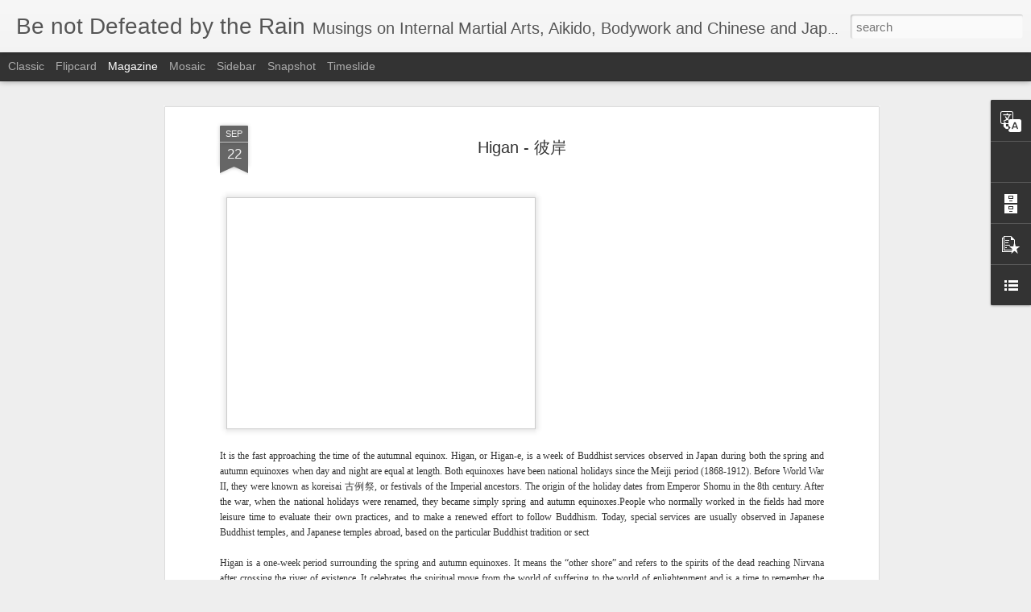

--- FILE ---
content_type: text/javascript; charset=UTF-8
request_url: http://benotdefeatedbytherain.blogspot.com/?v=0&action=initial&widgetId=BlogArchive1&responseType=js&xssi_token=AOuZoY49FdmilgF3X4EV9yj2yFOYO9UiYw%3A1768872688575
body_size: 1641
content:
try {
_WidgetManager._HandleControllerResult('BlogArchive1', 'initial',{'url': 'http://benotdefeatedbytherain.blogspot.com/search?updated-min\x3d1970-01-01T08:00:00%2B08:00\x26updated-max\x3d292278994-08-17T07:12:55Z\x26max-results\x3d50', 'name': 'All Posts', 'expclass': 'expanded', 'toggleId': 'ALL-0', 'post-count': 458, 'data': [{'url': 'http://benotdefeatedbytherain.blogspot.com/2021/', 'name': '2021', 'expclass': 'expanded', 'toggleId': 'YEARLY-1609430400000', 'post-count': 1, 'data': [{'url': 'http://benotdefeatedbytherain.blogspot.com/2021/04/', 'name': 'April 2021', 'expclass': 'expanded', 'toggleId': 'MONTHLY-1617206400000', 'post-count': 1, 'posts': [{'title': '\u4e00\u84d1\u7159\u96e8\u4efb\u5e73\u751f - With straw-cape and straw-hat, through m...', 'url': 'http://benotdefeatedbytherain.blogspot.com/2021/04/with-straw-cape-and-straw-hat-through.html'}]}]}, {'url': 'http://benotdefeatedbytherain.blogspot.com/2019/', 'name': '2019', 'expclass': 'collapsed', 'toggleId': 'YEARLY-1546272000000', 'post-count': 2, 'data': [{'url': 'http://benotdefeatedbytherain.blogspot.com/2019/04/', 'name': 'April 2019', 'expclass': 'collapsed', 'toggleId': 'MONTHLY-1554048000000', 'post-count': 1}, {'url': 'http://benotdefeatedbytherain.blogspot.com/2019/02/', 'name': 'February 2019', 'expclass': 'collapsed', 'toggleId': 'MONTHLY-1548950400000', 'post-count': 1}]}, {'url': 'http://benotdefeatedbytherain.blogspot.com/2018/', 'name': '2018', 'expclass': 'collapsed', 'toggleId': 'YEARLY-1514736000000', 'post-count': 3, 'data': [{'url': 'http://benotdefeatedbytherain.blogspot.com/2018/04/', 'name': 'April 2018', 'expclass': 'collapsed', 'toggleId': 'MONTHLY-1522512000000', 'post-count': 3}]}, {'url': 'http://benotdefeatedbytherain.blogspot.com/2016/', 'name': '2016', 'expclass': 'collapsed', 'toggleId': 'YEARLY-1451577600000', 'post-count': 1, 'data': [{'url': 'http://benotdefeatedbytherain.blogspot.com/2016/10/', 'name': 'October 2016', 'expclass': 'collapsed', 'toggleId': 'MONTHLY-1475251200000', 'post-count': 1}]}, {'url': 'http://benotdefeatedbytherain.blogspot.com/2015/', 'name': '2015', 'expclass': 'collapsed', 'toggleId': 'YEARLY-1420041600000', 'post-count': 11, 'data': [{'url': 'http://benotdefeatedbytherain.blogspot.com/2015/07/', 'name': 'July 2015', 'expclass': 'collapsed', 'toggleId': 'MONTHLY-1435680000000', 'post-count': 2}, {'url': 'http://benotdefeatedbytherain.blogspot.com/2015/06/', 'name': 'June 2015', 'expclass': 'collapsed', 'toggleId': 'MONTHLY-1433088000000', 'post-count': 2}, {'url': 'http://benotdefeatedbytherain.blogspot.com/2015/05/', 'name': 'May 2015', 'expclass': 'collapsed', 'toggleId': 'MONTHLY-1430409600000', 'post-count': 1}, {'url': 'http://benotdefeatedbytherain.blogspot.com/2015/04/', 'name': 'April 2015', 'expclass': 'collapsed', 'toggleId': 'MONTHLY-1427817600000', 'post-count': 1}, {'url': 'http://benotdefeatedbytherain.blogspot.com/2015/03/', 'name': 'March 2015', 'expclass': 'collapsed', 'toggleId': 'MONTHLY-1425139200000', 'post-count': 2}, {'url': 'http://benotdefeatedbytherain.blogspot.com/2015/02/', 'name': 'February 2015', 'expclass': 'collapsed', 'toggleId': 'MONTHLY-1422720000000', 'post-count': 1}, {'url': 'http://benotdefeatedbytherain.blogspot.com/2015/01/', 'name': 'January 2015', 'expclass': 'collapsed', 'toggleId': 'MONTHLY-1420041600000', 'post-count': 2}]}, {'url': 'http://benotdefeatedbytherain.blogspot.com/2014/', 'name': '2014', 'expclass': 'collapsed', 'toggleId': 'YEARLY-1388505600000', 'post-count': 25, 'data': [{'url': 'http://benotdefeatedbytherain.blogspot.com/2014/12/', 'name': 'December 2014', 'expclass': 'collapsed', 'toggleId': 'MONTHLY-1417363200000', 'post-count': 6}, {'url': 'http://benotdefeatedbytherain.blogspot.com/2014/09/', 'name': 'September 2014', 'expclass': 'collapsed', 'toggleId': 'MONTHLY-1409500800000', 'post-count': 2}, {'url': 'http://benotdefeatedbytherain.blogspot.com/2014/08/', 'name': 'August 2014', 'expclass': 'collapsed', 'toggleId': 'MONTHLY-1406822400000', 'post-count': 3}, {'url': 'http://benotdefeatedbytherain.blogspot.com/2014/06/', 'name': 'June 2014', 'expclass': 'collapsed', 'toggleId': 'MONTHLY-1401552000000', 'post-count': 4}, {'url': 'http://benotdefeatedbytherain.blogspot.com/2014/05/', 'name': 'May 2014', 'expclass': 'collapsed', 'toggleId': 'MONTHLY-1398873600000', 'post-count': 2}, {'url': 'http://benotdefeatedbytherain.blogspot.com/2014/04/', 'name': 'April 2014', 'expclass': 'collapsed', 'toggleId': 'MONTHLY-1396281600000', 'post-count': 1}, {'url': 'http://benotdefeatedbytherain.blogspot.com/2014/03/', 'name': 'March 2014', 'expclass': 'collapsed', 'toggleId': 'MONTHLY-1393603200000', 'post-count': 3}, {'url': 'http://benotdefeatedbytherain.blogspot.com/2014/02/', 'name': 'February 2014', 'expclass': 'collapsed', 'toggleId': 'MONTHLY-1391184000000', 'post-count': 2}, {'url': 'http://benotdefeatedbytherain.blogspot.com/2014/01/', 'name': 'January 2014', 'expclass': 'collapsed', 'toggleId': 'MONTHLY-1388505600000', 'post-count': 2}]}, {'url': 'http://benotdefeatedbytherain.blogspot.com/2013/', 'name': '2013', 'expclass': 'collapsed', 'toggleId': 'YEARLY-1356969600000', 'post-count': 26, 'data': [{'url': 'http://benotdefeatedbytherain.blogspot.com/2013/12/', 'name': 'December 2013', 'expclass': 'collapsed', 'toggleId': 'MONTHLY-1385827200000', 'post-count': 1}, {'url': 'http://benotdefeatedbytherain.blogspot.com/2013/11/', 'name': 'November 2013', 'expclass': 'collapsed', 'toggleId': 'MONTHLY-1383235200000', 'post-count': 4}, {'url': 'http://benotdefeatedbytherain.blogspot.com/2013/09/', 'name': 'September 2013', 'expclass': 'collapsed', 'toggleId': 'MONTHLY-1377964800000', 'post-count': 2}, {'url': 'http://benotdefeatedbytherain.blogspot.com/2013/07/', 'name': 'July 2013', 'expclass': 'collapsed', 'toggleId': 'MONTHLY-1372608000000', 'post-count': 3}, {'url': 'http://benotdefeatedbytherain.blogspot.com/2013/04/', 'name': 'April 2013', 'expclass': 'collapsed', 'toggleId': 'MONTHLY-1364745600000', 'post-count': 3}, {'url': 'http://benotdefeatedbytherain.blogspot.com/2013/03/', 'name': 'March 2013', 'expclass': 'collapsed', 'toggleId': 'MONTHLY-1362067200000', 'post-count': 2}, {'url': 'http://benotdefeatedbytherain.blogspot.com/2013/02/', 'name': 'February 2013', 'expclass': 'collapsed', 'toggleId': 'MONTHLY-1359648000000', 'post-count': 6}, {'url': 'http://benotdefeatedbytherain.blogspot.com/2013/01/', 'name': 'January 2013', 'expclass': 'collapsed', 'toggleId': 'MONTHLY-1356969600000', 'post-count': 5}]}, {'url': 'http://benotdefeatedbytherain.blogspot.com/2012/', 'name': '2012', 'expclass': 'collapsed', 'toggleId': 'YEARLY-1325347200000', 'post-count': 94, 'data': [{'url': 'http://benotdefeatedbytherain.blogspot.com/2012/12/', 'name': 'December 2012', 'expclass': 'collapsed', 'toggleId': 'MONTHLY-1354291200000', 'post-count': 5}, {'url': 'http://benotdefeatedbytherain.blogspot.com/2012/11/', 'name': 'November 2012', 'expclass': 'collapsed', 'toggleId': 'MONTHLY-1351699200000', 'post-count': 3}, {'url': 'http://benotdefeatedbytherain.blogspot.com/2012/10/', 'name': 'October 2012', 'expclass': 'collapsed', 'toggleId': 'MONTHLY-1349020800000', 'post-count': 8}, {'url': 'http://benotdefeatedbytherain.blogspot.com/2012/09/', 'name': 'September 2012', 'expclass': 'collapsed', 'toggleId': 'MONTHLY-1346428800000', 'post-count': 7}, {'url': 'http://benotdefeatedbytherain.blogspot.com/2012/08/', 'name': 'August 2012', 'expclass': 'collapsed', 'toggleId': 'MONTHLY-1343750400000', 'post-count': 5}, {'url': 'http://benotdefeatedbytherain.blogspot.com/2012/07/', 'name': 'July 2012', 'expclass': 'collapsed', 'toggleId': 'MONTHLY-1341072000000', 'post-count': 2}, {'url': 'http://benotdefeatedbytherain.blogspot.com/2012/06/', 'name': 'June 2012', 'expclass': 'collapsed', 'toggleId': 'MONTHLY-1338480000000', 'post-count': 5}, {'url': 'http://benotdefeatedbytherain.blogspot.com/2012/05/', 'name': 'May 2012', 'expclass': 'collapsed', 'toggleId': 'MONTHLY-1335801600000', 'post-count': 12}, {'url': 'http://benotdefeatedbytherain.blogspot.com/2012/04/', 'name': 'April 2012', 'expclass': 'collapsed', 'toggleId': 'MONTHLY-1333209600000', 'post-count': 13}, {'url': 'http://benotdefeatedbytherain.blogspot.com/2012/03/', 'name': 'March 2012', 'expclass': 'collapsed', 'toggleId': 'MONTHLY-1330531200000', 'post-count': 9}, {'url': 'http://benotdefeatedbytherain.blogspot.com/2012/02/', 'name': 'February 2012', 'expclass': 'collapsed', 'toggleId': 'MONTHLY-1328025600000', 'post-count': 12}, {'url': 'http://benotdefeatedbytherain.blogspot.com/2012/01/', 'name': 'January 2012', 'expclass': 'collapsed', 'toggleId': 'MONTHLY-1325347200000', 'post-count': 13}]}, {'url': 'http://benotdefeatedbytherain.blogspot.com/2011/', 'name': '2011', 'expclass': 'collapsed', 'toggleId': 'YEARLY-1293811200000', 'post-count': 118, 'data': [{'url': 'http://benotdefeatedbytherain.blogspot.com/2011/12/', 'name': 'December 2011', 'expclass': 'collapsed', 'toggleId': 'MONTHLY-1322668800000', 'post-count': 18}, {'url': 'http://benotdefeatedbytherain.blogspot.com/2011/11/', 'name': 'November 2011', 'expclass': 'collapsed', 'toggleId': 'MONTHLY-1320076800000', 'post-count': 13}, {'url': 'http://benotdefeatedbytherain.blogspot.com/2011/10/', 'name': 'October 2011', 'expclass': 'collapsed', 'toggleId': 'MONTHLY-1317398400000', 'post-count': 11}, {'url': 'http://benotdefeatedbytherain.blogspot.com/2011/09/', 'name': 'September 2011', 'expclass': 'collapsed', 'toggleId': 'MONTHLY-1314806400000', 'post-count': 13}, {'url': 'http://benotdefeatedbytherain.blogspot.com/2011/08/', 'name': 'August 2011', 'expclass': 'collapsed', 'toggleId': 'MONTHLY-1312128000000', 'post-count': 9}, {'url': 'http://benotdefeatedbytherain.blogspot.com/2011/07/', 'name': 'July 2011', 'expclass': 'collapsed', 'toggleId': 'MONTHLY-1309449600000', 'post-count': 3}, {'url': 'http://benotdefeatedbytherain.blogspot.com/2011/06/', 'name': 'June 2011', 'expclass': 'collapsed', 'toggleId': 'MONTHLY-1306857600000', 'post-count': 11}, {'url': 'http://benotdefeatedbytherain.blogspot.com/2011/05/', 'name': 'May 2011', 'expclass': 'collapsed', 'toggleId': 'MONTHLY-1304179200000', 'post-count': 10}, {'url': 'http://benotdefeatedbytherain.blogspot.com/2011/04/', 'name': 'April 2011', 'expclass': 'collapsed', 'toggleId': 'MONTHLY-1301587200000', 'post-count': 5}, {'url': 'http://benotdefeatedbytherain.blogspot.com/2011/03/', 'name': 'March 2011', 'expclass': 'collapsed', 'toggleId': 'MONTHLY-1298908800000', 'post-count': 8}, {'url': 'http://benotdefeatedbytherain.blogspot.com/2011/02/', 'name': 'February 2011', 'expclass': 'collapsed', 'toggleId': 'MONTHLY-1296489600000', 'post-count': 11}, {'url': 'http://benotdefeatedbytherain.blogspot.com/2011/01/', 'name': 'January 2011', 'expclass': 'collapsed', 'toggleId': 'MONTHLY-1293811200000', 'post-count': 6}]}, {'url': 'http://benotdefeatedbytherain.blogspot.com/2010/', 'name': '2010', 'expclass': 'collapsed', 'toggleId': 'YEARLY-1262275200000', 'post-count': 104, 'data': [{'url': 'http://benotdefeatedbytherain.blogspot.com/2010/12/', 'name': 'December 2010', 'expclass': 'collapsed', 'toggleId': 'MONTHLY-1291132800000', 'post-count': 9}, {'url': 'http://benotdefeatedbytherain.blogspot.com/2010/11/', 'name': 'November 2010', 'expclass': 'collapsed', 'toggleId': 'MONTHLY-1288540800000', 'post-count': 4}, {'url': 'http://benotdefeatedbytherain.blogspot.com/2010/10/', 'name': 'October 2010', 'expclass': 'collapsed', 'toggleId': 'MONTHLY-1285862400000', 'post-count': 10}, {'url': 'http://benotdefeatedbytherain.blogspot.com/2010/09/', 'name': 'September 2010', 'expclass': 'collapsed', 'toggleId': 'MONTHLY-1283270400000', 'post-count': 3}, {'url': 'http://benotdefeatedbytherain.blogspot.com/2010/08/', 'name': 'August 2010', 'expclass': 'collapsed', 'toggleId': 'MONTHLY-1280592000000', 'post-count': 4}, {'url': 'http://benotdefeatedbytherain.blogspot.com/2010/07/', 'name': 'July 2010', 'expclass': 'collapsed', 'toggleId': 'MONTHLY-1277913600000', 'post-count': 10}, {'url': 'http://benotdefeatedbytherain.blogspot.com/2010/06/', 'name': 'June 2010', 'expclass': 'collapsed', 'toggleId': 'MONTHLY-1275321600000', 'post-count': 6}, {'url': 'http://benotdefeatedbytherain.blogspot.com/2010/05/', 'name': 'May 2010', 'expclass': 'collapsed', 'toggleId': 'MONTHLY-1272643200000', 'post-count': 10}, {'url': 'http://benotdefeatedbytherain.blogspot.com/2010/04/', 'name': 'April 2010', 'expclass': 'collapsed', 'toggleId': 'MONTHLY-1270051200000', 'post-count': 12}, {'url': 'http://benotdefeatedbytherain.blogspot.com/2010/03/', 'name': 'March 2010', 'expclass': 'collapsed', 'toggleId': 'MONTHLY-1267372800000', 'post-count': 10}, {'url': 'http://benotdefeatedbytherain.blogspot.com/2010/02/', 'name': 'February 2010', 'expclass': 'collapsed', 'toggleId': 'MONTHLY-1264953600000', 'post-count': 11}, {'url': 'http://benotdefeatedbytherain.blogspot.com/2010/01/', 'name': 'January 2010', 'expclass': 'collapsed', 'toggleId': 'MONTHLY-1262275200000', 'post-count': 15}]}, {'url': 'http://benotdefeatedbytherain.blogspot.com/2009/', 'name': '2009', 'expclass': 'collapsed', 'toggleId': 'YEARLY-1230739200000', 'post-count': 73, 'data': [{'url': 'http://benotdefeatedbytherain.blogspot.com/2009/12/', 'name': 'December 2009', 'expclass': 'collapsed', 'toggleId': 'MONTHLY-1259596800000', 'post-count': 17}, {'url': 'http://benotdefeatedbytherain.blogspot.com/2009/11/', 'name': 'November 2009', 'expclass': 'collapsed', 'toggleId': 'MONTHLY-1257004800000', 'post-count': 26}, {'url': 'http://benotdefeatedbytherain.blogspot.com/2009/10/', 'name': 'October 2009', 'expclass': 'collapsed', 'toggleId': 'MONTHLY-1254326400000', 'post-count': 20}, {'url': 'http://benotdefeatedbytherain.blogspot.com/2009/09/', 'name': 'September 2009', 'expclass': 'collapsed', 'toggleId': 'MONTHLY-1251734400000', 'post-count': 10}]}], 'toggleopen': 'MONTHLY-1617206400000', 'style': 'HIERARCHY', 'title': 'Blog Archive'});
} catch (e) {
  if (typeof log != 'undefined') {
    log('HandleControllerResult failed: ' + e);
  }
}


--- FILE ---
content_type: text/javascript; charset=UTF-8
request_url: http://benotdefeatedbytherain.blogspot.com/?v=0&action=initial&widgetId=LinkList1&responseType=js&xssi_token=AOuZoY49FdmilgF3X4EV9yj2yFOYO9UiYw%3A1768872688575
body_size: 1415
content:
try {
_WidgetManager._HandleControllerResult('LinkList1', 'initial',{'title': 'Other sites of interest', 'sorting': 'alpha', 'shownum': -1, 'links': [{'name': 'Aiki Physics', 'target': 'http://www.aikidorepublic.com/aikiphysics'}, {'name': 'Aikido Doyukai Hong Kong', 'target': 'http://www.aikidodoyukai.com/'}, {'name': 'Aikido Sangenkai', 'target': 'http://aikidosangenkai.org/index.html'}, {'name': 'Aikiweb', 'target': 'http://www.aikiweb.com/'}, {'name': 'Ancient Japan', 'target': 'http://japanesearchaeology.com/'}, {'name': 'Buddha Torrents', 'target': 'http://buddhisttorrents.blogspot.com/'}, {'name': 'Budoshugyosha - \u6b66\u9053\u4fee\u884c\u8005', 'target': 'http://translate.googleusercontent.com/translate_c?hl\x3den\x26sl\x3dfr\x26u\x3dhttp://budoshugyosha.over-blog.com/\x26prev\x3d/search%3Fq%3Dhttp://budoshugyosha.over-blog.com/article-shiko-une-approche-propre-a-l-aunkai-53436917.html%26hl%3Den%26client%3Dfirefox-a%26hs%3DxsW%26rls%3Dorg.mozilla:en-US:official\x26rurl\x3dtranslate.google.com\x26twu\x3d1\x26usg\x3dALkJrhj_xAKEj8hmR-XSrviKKvby2bLnzw'}, {'name': 'Bujutsu : The Path', 'target': 'http://bujutsu-path.blogspot.com/'}, {'name': 'But Why?', 'target': 'http://www.aikiweb.com/blogs/but-why-7854/'}, {'name': 'Classic Budoka', 'target': 'http://classicbudoka.wordpress.com/'}, {'name': 'Cloud Gate Dance Theatre', 'target': 'http://www.cloudgate.org.tw/'}, {'name': 'Cook Ding\x27s Kitchen', 'target': 'http://cookdingskitchen.blogspot.com/'}, {'name': 'CS Tang\x27s Martial Arts World', 'target': 'http://cstang.www3.50megs.com/'}, {'name': 'Dharma Flix', 'target': 'http://www.dharmaflix.com/wiki/DharmaFlix.com_Main_Page'}, {'name': 'Empty Flower', 'target': 'http://www.emptyflower.net/'}, {'name': 'Formosa Fitness', 'target': 'http://formosafitness.pixnet.net/blog'}, {'name': 'Frog In a Well', 'target': 'http://www.froginawell.net/japan/'}, {'name': 'George Ledyard\x27s All Things Aikido', 'target': 'http://aikieast.blogspot.com/'}, {'name': 'Hong Kong Dance Company', 'target': 'http://www.hkdance.com/ver2/dance/eng/about.html'}, {'name': 'Ichijoji', 'target': 'http://ichijoji.blogspot.com/'}, {'name': 'Imperial China', 'target': 'http://www.imperialchina.org/ImperialChina/'}, {'name': 'Intense City', 'target': 'http://lukestorms.com/'}, {'name': 'Internal Gongfu', 'target': 'http://internalgongfu.blogspot.com/'}, {'name': 'Japanese Buddhist Statuary', 'target': 'http://www.onmarkproductions.com/html/buddhism.shtml'}, {'name': 'Katana\x27s Blog - \u62d9\u528d\u5712', 'target': 'http://kendo1231.blogspot.com/'}, {'name': 'Konghu', 'target': 'http://tw.myblog.yahoo.com/kong-hu/'}, {'name': 'Masters of the IMA', 'target': 'http://wulinmingshi.wordpress.com/'}, {'name': 'North Star Martial Arts', 'target': 'http://northstarmartialarts.com/Welcome.html'}, {'name': 'Rum Soaked Fist', 'target': 'http://rumsoakedfist.org/'}, {'name': 'Shivers Up the Spine', 'target': 'http://shiversupthespine.blogspot.com/'}, {'name': 'The Aiki Academy', 'target': 'http://theaikiacademy.com/'}, {'name': 'The Breathing Project', 'target': 'http://www.breathingproject.org/'}, {'name': 'The Zen Site', 'target': 'http://www.thezensite.com/index.html'}, {'name': 'Wuijimon Taiji Blog', 'target': 'http://wujimon.com/'}, {'name': 'Yoga Anatomy', 'target': 'http://www.yogaanatomy.org/'}, {'name': 'Yoga Journey', 'target': 'http://yogajourney.com.tw/'}, {'name': '\u5f20\u5b50\u6db5\u7684\u56fe\u6587\u4e16\u754c', 'target': 'http://blog.sina.com.cn/yizhenjianxue'}]});
} catch (e) {
  if (typeof log != 'undefined') {
    log('HandleControllerResult failed: ' + e);
  }
}


--- FILE ---
content_type: text/javascript; charset=UTF-8
request_url: http://benotdefeatedbytherain.blogspot.com/?v=0&action=initial&widgetId=Profile1&responseType=js&xssi_token=AOuZoY49FdmilgF3X4EV9yj2yFOYO9UiYw%3A1768872688575
body_size: 713
content:
try {
_WidgetManager._HandleControllerResult('Profile1', 'initial',{'title': 'About Me', 'team': false, 'showlocation': false, 'occupation': '', 'showoccupation': false, 'aboutme': 'is no one. Currently studies Qiji Daoyin under Chang Liang Wei,  Gao Style Baguazhang in the lineage of Ho Ho Choy, Yiquan in the lineage of Li Jian Yu and Aikido in the lineage of Endo Seishiro. \n\nResides in Hong Kong but has spiritual homes in Taiwan and Japan. Is occasionally in California ', 'showaboutme': true, 'displayname': 'Bernard Kwan', 'profileLogo': '//www.blogger.com/img/logo-16.png', 'hasgoogleprofile': false, 'userUrl': 'https://www.blogger.com/profile/10736797094346584978', 'photo': {'url': '//blogger.googleusercontent.com/img/b/R29vZ2xl/AVvXsEhXc1huA3NMBrGrv8pBwT0aomhElwiC_YRIY8SccCR1X2YAo7XzDX4OSSEm3VCmZ56SpNn9do44971rYTND9b-PwaTHsf2TKBl4VRR4--mhpJDvydRi_OBVJXKNlijXNQ/s113/*', 'width': 80, 'height': 80, 'alt': 'My Photo'}, 'viewProfileMsg': 'View my complete profile', 'isDisplayable': true});
} catch (e) {
  if (typeof log != 'undefined') {
    log('HandleControllerResult failed: ' + e);
  }
}


--- FILE ---
content_type: text/javascript; charset=UTF-8
request_url: http://benotdefeatedbytherain.blogspot.com/?v=0&action=initial&widgetId=PopularPosts1&responseType=js&xssi_token=AOuZoY49FdmilgF3X4EV9yj2yFOYO9UiYw%3A1768872688575
body_size: 3318
content:
try {
_WidgetManager._HandleControllerResult('PopularPosts1', 'initial',{'title': 'Popular Posts', 'showSnippets': false, 'showThumbnails': true, 'thumbnailSize': 72, 'showAuthor': false, 'showDate': false, 'posts': [{'id': '3984218381603783613', 'title': 'Yamaoka Tesshu - \u5c71\u5ca1\u9244\u821f', 'href': 'http://benotdefeatedbytherain.blogspot.com/2010/10/yamaoka-tesshu.html', 'snippet': 'I have been doing more research into Yamaoka Tesshu recently, prompted by a passage on his life in a book on Daito-Ryu that I was reading re...', 'thumbnail': 'https://blogger.googleusercontent.com/img/b/R29vZ2xl/AVvXsEhOgONFRK3kCPBw85z7c5JrXbDMEZ-wQI8qosJMOPxwUGsHMwsxIRI8JWTDuyWw3oJHVF_HaH2VKPq0WFAWYcIFW0YadbiTLWO5gNFgTNxzWgOuqdEJpU3vq1VXp_Kyy-Jg3lXx2hyphenhypheniLPSx/s72-c/statue-of-tesshu-yamaoka.jpg', 'featuredImage': 'https://blogger.googleusercontent.com/img/b/R29vZ2xl/AVvXsEhOgONFRK3kCPBw85z7c5JrXbDMEZ-wQI8qosJMOPxwUGsHMwsxIRI8JWTDuyWw3oJHVF_HaH2VKPq0WFAWYcIFW0YadbiTLWO5gNFgTNxzWgOuqdEJpU3vq1VXp_Kyy-Jg3lXx2hyphenhypheniLPSx/s400/statue-of-tesshu-yamaoka.jpg'}, {'id': '449954811171011098', 'title': 'The Legend of Gan Jiang and Mo Ye \u5e72\u5c07\u83ab\u90aa', 'href': 'http://benotdefeatedbytherain.blogspot.com/2012/10/the-legend-of-gan-jiang-and-mo-ye.html', 'snippet': '    This is a follow on article to the one on Taiwan\x26#39;s last swordmaker . The article made passing mention of the sword of Kanjang or Gan...', 'thumbnail': 'https://blogger.googleusercontent.com/img/b/R29vZ2xl/AVvXsEjwxYWQpY1c0P-Cc5r0rTEjMH5svJ-VjFGniVz0_n5q-0omPrPHSK-iAQnYW836Mg0WWB4ziB68oa-irh-yTHBP4fbku2qNbIImftT5WXoROPl7teYyArzBibpXbawrQO-mpJrRqz7m_YvZ/s72-c/sword+8.jpg', 'featuredImage': 'https://blogger.googleusercontent.com/img/b/R29vZ2xl/AVvXsEjwxYWQpY1c0P-Cc5r0rTEjMH5svJ-VjFGniVz0_n5q-0omPrPHSK-iAQnYW836Mg0WWB4ziB68oa-irh-yTHBP4fbku2qNbIImftT5WXoROPl7teYyArzBibpXbawrQO-mpJrRqz7m_YvZ/s320/sword+8.jpg'}, {'id': '3687415303195031555', 'title': 'Yiquan Master Liang Zi Peng \u6881\u5b50\u9d6c - Bruce Lee\x27s Internal Art Master', 'href': 'http://benotdefeatedbytherain.blogspot.com/2013/11/yiquan-master-liang-zi-peng-bruce-lees.html', 'snippet': '    This is a new article by my Sifu which was published in the 395th Issue of New Martial Hero here in Hong Kong. It significantly expands ...', 'thumbnail': 'https://blogger.googleusercontent.com/img/b/R29vZ2xl/AVvXsEj_LeUomq3KJs6v5kk0Bzmv5K-s1iSfmqxQYli8RumkA_B6NWP3aid06UbPZIC5gnN0GKEkfcF9gmb9RYSiGJpt_h7vF00aSdcOFfCvw039C_JuR6qUL3BhHlGHgEaFp1lNYfhcX06dCEn0/s72-c/1.png', 'featuredImage': 'https://blogger.googleusercontent.com/img/b/R29vZ2xl/AVvXsEj_LeUomq3KJs6v5kk0Bzmv5K-s1iSfmqxQYli8RumkA_B6NWP3aid06UbPZIC5gnN0GKEkfcF9gmb9RYSiGJpt_h7vF00aSdcOFfCvw039C_JuR6qUL3BhHlGHgEaFp1lNYfhcX06dCEn0/s1600/1.png'}, {'id': '3755621741816659653', 'title': 'The Physique of Bruce Lee', 'href': 'http://benotdefeatedbytherain.blogspot.com/2012/02/physique-of-bruce-lee.html', 'snippet': 'As a follow on from my previous post on kettlebells I found this article  by John Little on Bruce Lee\x26#39;s physique on the web recently, de...', 'thumbnail': 'https://blogger.googleusercontent.com/img/b/R29vZ2xl/AVvXsEj9EyyQfHeYqrdNzNsSPpDPs_zpuh4JMVWDnhgQQrsxGnjQz2VMm7Gq9_PHxH6P5Zwwo6nvXI833evspVGt3wt-k1oKr18gAMe-HPuIFa24C-Bx38ib8ClxJHm0jfcBl0k76CjxD66pj_YY/s72-c/bruce-lee-physique.jpg', 'featuredImage': 'https://blogger.googleusercontent.com/img/b/R29vZ2xl/AVvXsEj9EyyQfHeYqrdNzNsSPpDPs_zpuh4JMVWDnhgQQrsxGnjQz2VMm7Gq9_PHxH6P5Zwwo6nvXI833evspVGt3wt-k1oKr18gAMe-HPuIFa24C-Bx38ib8ClxJHm0jfcBl0k76CjxD66pj_YY/s400/bruce-lee-physique.jpg'}, {'id': '4911805971939309665', 'title': 'Lu Zi Jian (\u5442\u7d2b\u528d) 1893-2012 ', 'href': 'http://benotdefeatedbytherain.blogspot.com/2012/10/lu-zi-jian-1893-2012.html', 'snippet': '   The famous 118 year old martial artist Lu Zijian (\u5442\u7d2b\u528d) passed away on the 21st October. He was variously known as the \u201cKnight of the Yang...', 'thumbnail': 'https://blogger.googleusercontent.com/img/b/R29vZ2xl/AVvXsEjQr1XWmEaEcH1wzjRi_TvLAhWZAvPw8bQ4t4nWdfA92Jc4H_Ghotgd1x8znRziRu7RWxaTkvnFzRm5_pXCw_GTXzq_Y-Hr1C5HGV2NNY2Mme039zsyjYQb4tQdfgeGgrcOfkwttgS-53GZ/s72-c/147085564.jpg', 'featuredImage': 'https://blogger.googleusercontent.com/img/b/R29vZ2xl/AVvXsEjQr1XWmEaEcH1wzjRi_TvLAhWZAvPw8bQ4t4nWdfA92Jc4H_Ghotgd1x8znRziRu7RWxaTkvnFzRm5_pXCw_GTXzq_Y-Hr1C5HGV2NNY2Mme039zsyjYQb4tQdfgeGgrcOfkwttgS-53GZ/s320/147085564.jpg'}, {'id': '7594352241352881290', 'title': 'A Brief History of Lei Tai Fighting in Hong Kong ', 'href': 'http://benotdefeatedbytherain.blogspot.com/2015/06/a-brief-history-of-ring-fighting-in.html', 'snippet': '     An\xa0excerpt from my Kung Fu brother -\xa0Osmond Lam Kwok Fai\x26#39;s book \x26quot;Secret Leg Techniques of Wing Chun\x26quot;. A brief history of ...', 'thumbnail': 'https://blogger.googleusercontent.com/img/b/R29vZ2xl/AVvXsEirUL2PTjtiC_uTnvWMvplWLwgHcOi078GUQvf9ZU6q2g1ealzL_Vrn-wYat2lRqJ0XAmRTJUB36GIY08cNDt028EpA4uYYWy_j2lT6GBP8dDwUbf2aKnWU8i8ER5DpZykdD25HkNJafB7e/s72-c/lei+tai.jpg', 'featuredImage': 'https://blogger.googleusercontent.com/img/b/R29vZ2xl/AVvXsEirUL2PTjtiC_uTnvWMvplWLwgHcOi078GUQvf9ZU6q2g1ealzL_Vrn-wYat2lRqJ0XAmRTJUB36GIY08cNDt028EpA4uYYWy_j2lT6GBP8dDwUbf2aKnWU8i8ER5DpZykdD25HkNJafB7e/s1600/lei+tai.jpg'}, {'id': '1290899941037534398', 'title': 'Marici - \u6469\u5229\u652f\u5929', 'href': 'http://benotdefeatedbytherain.blogspot.com/2014/04/marici.html', 'snippet': '    As regular readers of my site know, in addition to martial arts, I also post occasional articles on Buddhism. A lot of things have been ...', 'thumbnail': 'https://blogger.googleusercontent.com/img/b/R29vZ2xl/AVvXsEjoLbTlnXTCGM97Vd4Tp8HcA-_F9lgrPXjyw82R50ZVnPYnU9ac0JJbaCCy-gZ-bt415hYyrly9VGLG_y7lfXWneMHbamvO6sMLuuhyBMvSQ13QTs4M-LLI_6FZEmetJrDFuF2-q7y6t7Xg/s72-c/Marishiten.jpg', 'featuredImage': 'https://blogger.googleusercontent.com/img/b/R29vZ2xl/AVvXsEjoLbTlnXTCGM97Vd4Tp8HcA-_F9lgrPXjyw82R50ZVnPYnU9ac0JJbaCCy-gZ-bt415hYyrly9VGLG_y7lfXWneMHbamvO6sMLuuhyBMvSQ13QTs4M-LLI_6FZEmetJrDFuF2-q7y6t7Xg/s1600/Marishiten.jpg'}, {'id': '8647544691251843008', 'title': 'Li Bai learns Swordsmanship', 'href': 'http://benotdefeatedbytherain.blogspot.com/2013/07/li-bai-learns-swordsmanship.html', 'snippet': '   This is an interesting little article by Hu Nan written in the 1980s for\xa0Wushu magazine. I know nothing about the author\x26#39;s background...', 'thumbnail': 'https://blogger.googleusercontent.com/img/b/R29vZ2xl/AVvXsEgNhNIuY-dSAB2ZZTiVjkkTrpfyW88BPBeAUQHqBMm0ZP0lrGEue8RYBNuFV39ONGIUt1D-38T2Z2SI8ZV8yhEzZoCREZcsteOV_wU1XEcw0nJ9pFOMJZY9wZsvm-ZzTwmH8GwqR7DiEbT9/s72-c/1.jpg', 'featuredImage': 'https://blogger.googleusercontent.com/img/b/R29vZ2xl/AVvXsEgNhNIuY-dSAB2ZZTiVjkkTrpfyW88BPBeAUQHqBMm0ZP0lrGEue8RYBNuFV39ONGIUt1D-38T2Z2SI8ZV8yhEzZoCREZcsteOV_wU1XEcw0nJ9pFOMJZY9wZsvm-ZzTwmH8GwqR7DiEbT9/s1600/1.jpg'}, {'id': '1197353925627288067', 'title': '\u4e00\u84d1\u7159\u96e8\u4efb\u5e73\u751f - With straw-cape and straw-hat, through mist and rain, I\x27ll walk life\x27s journeys again, and again', 'href': 'http://benotdefeatedbytherain.blogspot.com/2021/04/with-straw-cape-and-straw-hat-through.html', 'snippet': '\xa0 \u523b\u8607\u8efe\u540d\u53e5\uff1a\u4e00\u84d1\u7159\u96e8\u4efb\u5e73\u751f It\x26#39;s been a quiet night and I had my Covid vaccine today. My arm is numb but am in good spirits, I recently had the good...', 'thumbnail': 'https://blogger.googleusercontent.com/img/b/R29vZ2xl/AVvXsEjnD6_MvhMuYWCxL0GBbtE1qnjkmLMnRDb3va3KF2u6s0NwGVIxDbIZzS3f2TxI_K5F1MKJL1419fc_7mQNekXzuuIIxEQ3a7VeVIYskFVu7Gr-Oj-sYM0QXFZF3F38HlKQZa4Wj3DfJC3p/s72-c/tea+scoop2.jpg', 'featuredImage': 'https://blogger.googleusercontent.com/img/b/R29vZ2xl/AVvXsEjnD6_MvhMuYWCxL0GBbtE1qnjkmLMnRDb3va3KF2u6s0NwGVIxDbIZzS3f2TxI_K5F1MKJL1419fc_7mQNekXzuuIIxEQ3a7VeVIYskFVu7Gr-Oj-sYM0QXFZF3F38HlKQZa4Wj3DfJC3p/s320/tea+scoop2.jpg'}, {'id': '3143947534772875731', 'title': 'The Essense of Fujianese Culture - The Founding Father of Karate - Yong Chun White Crane ', 'href': 'http://benotdefeatedbytherain.blogspot.com/2014/03/the-essense-of-fujianese-culture.html', 'snippet': '   A very important article by Hing Chao from the Hong Kong Wulin series,\xa0 printed in the 2317 issue of Ming Pao Weekly. This should be read...', 'thumbnail': 'https://blogger.googleusercontent.com/img/b/R29vZ2xl/AVvXsEjyquGaKXN716HvPu7E4enBlRIFhzNH8SGWtn49Ym_ost1gSg8s-YDbN2adG-Zj3zXBZKB3GF8E7UAFrbmxkDXKxpyy9XRcpryf45nbdUy48f1yeIY1oq4cIVaaRbHQUSzFsIzNS3DsOjLG/s72-c/1.png', 'featuredImage': 'https://blogger.googleusercontent.com/img/b/R29vZ2xl/AVvXsEjyquGaKXN716HvPu7E4enBlRIFhzNH8SGWtn49Ym_ost1gSg8s-YDbN2adG-Zj3zXBZKB3GF8E7UAFrbmxkDXKxpyy9XRcpryf45nbdUy48f1yeIY1oq4cIVaaRbHQUSzFsIzNS3DsOjLG/s1600/1.png'}]});
} catch (e) {
  if (typeof log != 'undefined') {
    log('HandleControllerResult failed: ' + e);
  }
}


--- FILE ---
content_type: text/javascript; charset=UTF-8
request_url: http://benotdefeatedbytherain.blogspot.com/?v=0&action=initial&widgetId=PopularPosts1&responseType=js&xssi_token=AOuZoY49FdmilgF3X4EV9yj2yFOYO9UiYw%3A1768872688575
body_size: 3318
content:
try {
_WidgetManager._HandleControllerResult('PopularPosts1', 'initial',{'title': 'Popular Posts', 'showSnippets': false, 'showThumbnails': true, 'thumbnailSize': 72, 'showAuthor': false, 'showDate': false, 'posts': [{'id': '3984218381603783613', 'title': 'Yamaoka Tesshu - \u5c71\u5ca1\u9244\u821f', 'href': 'http://benotdefeatedbytherain.blogspot.com/2010/10/yamaoka-tesshu.html', 'snippet': 'I have been doing more research into Yamaoka Tesshu recently, prompted by a passage on his life in a book on Daito-Ryu that I was reading re...', 'thumbnail': 'https://blogger.googleusercontent.com/img/b/R29vZ2xl/AVvXsEhOgONFRK3kCPBw85z7c5JrXbDMEZ-wQI8qosJMOPxwUGsHMwsxIRI8JWTDuyWw3oJHVF_HaH2VKPq0WFAWYcIFW0YadbiTLWO5gNFgTNxzWgOuqdEJpU3vq1VXp_Kyy-Jg3lXx2hyphenhypheniLPSx/s72-c/statue-of-tesshu-yamaoka.jpg', 'featuredImage': 'https://blogger.googleusercontent.com/img/b/R29vZ2xl/AVvXsEhOgONFRK3kCPBw85z7c5JrXbDMEZ-wQI8qosJMOPxwUGsHMwsxIRI8JWTDuyWw3oJHVF_HaH2VKPq0WFAWYcIFW0YadbiTLWO5gNFgTNxzWgOuqdEJpU3vq1VXp_Kyy-Jg3lXx2hyphenhypheniLPSx/s400/statue-of-tesshu-yamaoka.jpg'}, {'id': '449954811171011098', 'title': 'The Legend of Gan Jiang and Mo Ye \u5e72\u5c07\u83ab\u90aa', 'href': 'http://benotdefeatedbytherain.blogspot.com/2012/10/the-legend-of-gan-jiang-and-mo-ye.html', 'snippet': '    This is a follow on article to the one on Taiwan\x26#39;s last swordmaker . The article made passing mention of the sword of Kanjang or Gan...', 'thumbnail': 'https://blogger.googleusercontent.com/img/b/R29vZ2xl/AVvXsEjwxYWQpY1c0P-Cc5r0rTEjMH5svJ-VjFGniVz0_n5q-0omPrPHSK-iAQnYW836Mg0WWB4ziB68oa-irh-yTHBP4fbku2qNbIImftT5WXoROPl7teYyArzBibpXbawrQO-mpJrRqz7m_YvZ/s72-c/sword+8.jpg', 'featuredImage': 'https://blogger.googleusercontent.com/img/b/R29vZ2xl/AVvXsEjwxYWQpY1c0P-Cc5r0rTEjMH5svJ-VjFGniVz0_n5q-0omPrPHSK-iAQnYW836Mg0WWB4ziB68oa-irh-yTHBP4fbku2qNbIImftT5WXoROPl7teYyArzBibpXbawrQO-mpJrRqz7m_YvZ/s320/sword+8.jpg'}, {'id': '3687415303195031555', 'title': 'Yiquan Master Liang Zi Peng \u6881\u5b50\u9d6c - Bruce Lee\x27s Internal Art Master', 'href': 'http://benotdefeatedbytherain.blogspot.com/2013/11/yiquan-master-liang-zi-peng-bruce-lees.html', 'snippet': '    This is a new article by my Sifu which was published in the 395th Issue of New Martial Hero here in Hong Kong. It significantly expands ...', 'thumbnail': 'https://blogger.googleusercontent.com/img/b/R29vZ2xl/AVvXsEj_LeUomq3KJs6v5kk0Bzmv5K-s1iSfmqxQYli8RumkA_B6NWP3aid06UbPZIC5gnN0GKEkfcF9gmb9RYSiGJpt_h7vF00aSdcOFfCvw039C_JuR6qUL3BhHlGHgEaFp1lNYfhcX06dCEn0/s72-c/1.png', 'featuredImage': 'https://blogger.googleusercontent.com/img/b/R29vZ2xl/AVvXsEj_LeUomq3KJs6v5kk0Bzmv5K-s1iSfmqxQYli8RumkA_B6NWP3aid06UbPZIC5gnN0GKEkfcF9gmb9RYSiGJpt_h7vF00aSdcOFfCvw039C_JuR6qUL3BhHlGHgEaFp1lNYfhcX06dCEn0/s1600/1.png'}, {'id': '3755621741816659653', 'title': 'The Physique of Bruce Lee', 'href': 'http://benotdefeatedbytherain.blogspot.com/2012/02/physique-of-bruce-lee.html', 'snippet': 'As a follow on from my previous post on kettlebells I found this article  by John Little on Bruce Lee\x26#39;s physique on the web recently, de...', 'thumbnail': 'https://blogger.googleusercontent.com/img/b/R29vZ2xl/AVvXsEj9EyyQfHeYqrdNzNsSPpDPs_zpuh4JMVWDnhgQQrsxGnjQz2VMm7Gq9_PHxH6P5Zwwo6nvXI833evspVGt3wt-k1oKr18gAMe-HPuIFa24C-Bx38ib8ClxJHm0jfcBl0k76CjxD66pj_YY/s72-c/bruce-lee-physique.jpg', 'featuredImage': 'https://blogger.googleusercontent.com/img/b/R29vZ2xl/AVvXsEj9EyyQfHeYqrdNzNsSPpDPs_zpuh4JMVWDnhgQQrsxGnjQz2VMm7Gq9_PHxH6P5Zwwo6nvXI833evspVGt3wt-k1oKr18gAMe-HPuIFa24C-Bx38ib8ClxJHm0jfcBl0k76CjxD66pj_YY/s400/bruce-lee-physique.jpg'}, {'id': '4911805971939309665', 'title': 'Lu Zi Jian (\u5442\u7d2b\u528d) 1893-2012 ', 'href': 'http://benotdefeatedbytherain.blogspot.com/2012/10/lu-zi-jian-1893-2012.html', 'snippet': '   The famous 118 year old martial artist Lu Zijian (\u5442\u7d2b\u528d) passed away on the 21st October. He was variously known as the \u201cKnight of the Yang...', 'thumbnail': 'https://blogger.googleusercontent.com/img/b/R29vZ2xl/AVvXsEjQr1XWmEaEcH1wzjRi_TvLAhWZAvPw8bQ4t4nWdfA92Jc4H_Ghotgd1x8znRziRu7RWxaTkvnFzRm5_pXCw_GTXzq_Y-Hr1C5HGV2NNY2Mme039zsyjYQb4tQdfgeGgrcOfkwttgS-53GZ/s72-c/147085564.jpg', 'featuredImage': 'https://blogger.googleusercontent.com/img/b/R29vZ2xl/AVvXsEjQr1XWmEaEcH1wzjRi_TvLAhWZAvPw8bQ4t4nWdfA92Jc4H_Ghotgd1x8znRziRu7RWxaTkvnFzRm5_pXCw_GTXzq_Y-Hr1C5HGV2NNY2Mme039zsyjYQb4tQdfgeGgrcOfkwttgS-53GZ/s320/147085564.jpg'}, {'id': '7594352241352881290', 'title': 'A Brief History of Lei Tai Fighting in Hong Kong ', 'href': 'http://benotdefeatedbytherain.blogspot.com/2015/06/a-brief-history-of-ring-fighting-in.html', 'snippet': '     An\xa0excerpt from my Kung Fu brother -\xa0Osmond Lam Kwok Fai\x26#39;s book \x26quot;Secret Leg Techniques of Wing Chun\x26quot;. A brief history of ...', 'thumbnail': 'https://blogger.googleusercontent.com/img/b/R29vZ2xl/AVvXsEirUL2PTjtiC_uTnvWMvplWLwgHcOi078GUQvf9ZU6q2g1ealzL_Vrn-wYat2lRqJ0XAmRTJUB36GIY08cNDt028EpA4uYYWy_j2lT6GBP8dDwUbf2aKnWU8i8ER5DpZykdD25HkNJafB7e/s72-c/lei+tai.jpg', 'featuredImage': 'https://blogger.googleusercontent.com/img/b/R29vZ2xl/AVvXsEirUL2PTjtiC_uTnvWMvplWLwgHcOi078GUQvf9ZU6q2g1ealzL_Vrn-wYat2lRqJ0XAmRTJUB36GIY08cNDt028EpA4uYYWy_j2lT6GBP8dDwUbf2aKnWU8i8ER5DpZykdD25HkNJafB7e/s1600/lei+tai.jpg'}, {'id': '1290899941037534398', 'title': 'Marici - \u6469\u5229\u652f\u5929', 'href': 'http://benotdefeatedbytherain.blogspot.com/2014/04/marici.html', 'snippet': '    As regular readers of my site know, in addition to martial arts, I also post occasional articles on Buddhism. A lot of things have been ...', 'thumbnail': 'https://blogger.googleusercontent.com/img/b/R29vZ2xl/AVvXsEjoLbTlnXTCGM97Vd4Tp8HcA-_F9lgrPXjyw82R50ZVnPYnU9ac0JJbaCCy-gZ-bt415hYyrly9VGLG_y7lfXWneMHbamvO6sMLuuhyBMvSQ13QTs4M-LLI_6FZEmetJrDFuF2-q7y6t7Xg/s72-c/Marishiten.jpg', 'featuredImage': 'https://blogger.googleusercontent.com/img/b/R29vZ2xl/AVvXsEjoLbTlnXTCGM97Vd4Tp8HcA-_F9lgrPXjyw82R50ZVnPYnU9ac0JJbaCCy-gZ-bt415hYyrly9VGLG_y7lfXWneMHbamvO6sMLuuhyBMvSQ13QTs4M-LLI_6FZEmetJrDFuF2-q7y6t7Xg/s1600/Marishiten.jpg'}, {'id': '8647544691251843008', 'title': 'Li Bai learns Swordsmanship', 'href': 'http://benotdefeatedbytherain.blogspot.com/2013/07/li-bai-learns-swordsmanship.html', 'snippet': '   This is an interesting little article by Hu Nan written in the 1980s for\xa0Wushu magazine. I know nothing about the author\x26#39;s background...', 'thumbnail': 'https://blogger.googleusercontent.com/img/b/R29vZ2xl/AVvXsEgNhNIuY-dSAB2ZZTiVjkkTrpfyW88BPBeAUQHqBMm0ZP0lrGEue8RYBNuFV39ONGIUt1D-38T2Z2SI8ZV8yhEzZoCREZcsteOV_wU1XEcw0nJ9pFOMJZY9wZsvm-ZzTwmH8GwqR7DiEbT9/s72-c/1.jpg', 'featuredImage': 'https://blogger.googleusercontent.com/img/b/R29vZ2xl/AVvXsEgNhNIuY-dSAB2ZZTiVjkkTrpfyW88BPBeAUQHqBMm0ZP0lrGEue8RYBNuFV39ONGIUt1D-38T2Z2SI8ZV8yhEzZoCREZcsteOV_wU1XEcw0nJ9pFOMJZY9wZsvm-ZzTwmH8GwqR7DiEbT9/s1600/1.jpg'}, {'id': '1197353925627288067', 'title': '\u4e00\u84d1\u7159\u96e8\u4efb\u5e73\u751f - With straw-cape and straw-hat, through mist and rain, I\x27ll walk life\x27s journeys again, and again', 'href': 'http://benotdefeatedbytherain.blogspot.com/2021/04/with-straw-cape-and-straw-hat-through.html', 'snippet': '\xa0 \u523b\u8607\u8efe\u540d\u53e5\uff1a\u4e00\u84d1\u7159\u96e8\u4efb\u5e73\u751f It\x26#39;s been a quiet night and I had my Covid vaccine today. My arm is numb but am in good spirits, I recently had the good...', 'thumbnail': 'https://blogger.googleusercontent.com/img/b/R29vZ2xl/AVvXsEjnD6_MvhMuYWCxL0GBbtE1qnjkmLMnRDb3va3KF2u6s0NwGVIxDbIZzS3f2TxI_K5F1MKJL1419fc_7mQNekXzuuIIxEQ3a7VeVIYskFVu7Gr-Oj-sYM0QXFZF3F38HlKQZa4Wj3DfJC3p/s72-c/tea+scoop2.jpg', 'featuredImage': 'https://blogger.googleusercontent.com/img/b/R29vZ2xl/AVvXsEjnD6_MvhMuYWCxL0GBbtE1qnjkmLMnRDb3va3KF2u6s0NwGVIxDbIZzS3f2TxI_K5F1MKJL1419fc_7mQNekXzuuIIxEQ3a7VeVIYskFVu7Gr-Oj-sYM0QXFZF3F38HlKQZa4Wj3DfJC3p/s320/tea+scoop2.jpg'}, {'id': '3143947534772875731', 'title': 'The Essense of Fujianese Culture - The Founding Father of Karate - Yong Chun White Crane ', 'href': 'http://benotdefeatedbytherain.blogspot.com/2014/03/the-essense-of-fujianese-culture.html', 'snippet': '   A very important article by Hing Chao from the Hong Kong Wulin series,\xa0 printed in the 2317 issue of Ming Pao Weekly. This should be read...', 'thumbnail': 'https://blogger.googleusercontent.com/img/b/R29vZ2xl/AVvXsEjyquGaKXN716HvPu7E4enBlRIFhzNH8SGWtn49Ym_ost1gSg8s-YDbN2adG-Zj3zXBZKB3GF8E7UAFrbmxkDXKxpyy9XRcpryf45nbdUy48f1yeIY1oq4cIVaaRbHQUSzFsIzNS3DsOjLG/s72-c/1.png', 'featuredImage': 'https://blogger.googleusercontent.com/img/b/R29vZ2xl/AVvXsEjyquGaKXN716HvPu7E4enBlRIFhzNH8SGWtn49Ym_ost1gSg8s-YDbN2adG-Zj3zXBZKB3GF8E7UAFrbmxkDXKxpyy9XRcpryf45nbdUy48f1yeIY1oq4cIVaaRbHQUSzFsIzNS3DsOjLG/s1600/1.png'}]});
} catch (e) {
  if (typeof log != 'undefined') {
    log('HandleControllerResult failed: ' + e);
  }
}


--- FILE ---
content_type: text/javascript; charset=UTF-8
request_url: http://benotdefeatedbytherain.blogspot.com/?v=0&action=initial&widgetId=BlogArchive1&responseType=js&xssi_token=AOuZoY49FdmilgF3X4EV9yj2yFOYO9UiYw%3A1768872688575
body_size: 1641
content:
try {
_WidgetManager._HandleControllerResult('BlogArchive1', 'initial',{'url': 'http://benotdefeatedbytherain.blogspot.com/search?updated-min\x3d1970-01-01T08:00:00%2B08:00\x26updated-max\x3d292278994-08-17T07:12:55Z\x26max-results\x3d50', 'name': 'All Posts', 'expclass': 'expanded', 'toggleId': 'ALL-0', 'post-count': 458, 'data': [{'url': 'http://benotdefeatedbytherain.blogspot.com/2021/', 'name': '2021', 'expclass': 'expanded', 'toggleId': 'YEARLY-1609430400000', 'post-count': 1, 'data': [{'url': 'http://benotdefeatedbytherain.blogspot.com/2021/04/', 'name': 'April 2021', 'expclass': 'expanded', 'toggleId': 'MONTHLY-1617206400000', 'post-count': 1, 'posts': [{'title': '\u4e00\u84d1\u7159\u96e8\u4efb\u5e73\u751f - With straw-cape and straw-hat, through m...', 'url': 'http://benotdefeatedbytherain.blogspot.com/2021/04/with-straw-cape-and-straw-hat-through.html'}]}]}, {'url': 'http://benotdefeatedbytherain.blogspot.com/2019/', 'name': '2019', 'expclass': 'collapsed', 'toggleId': 'YEARLY-1546272000000', 'post-count': 2, 'data': [{'url': 'http://benotdefeatedbytherain.blogspot.com/2019/04/', 'name': 'April 2019', 'expclass': 'collapsed', 'toggleId': 'MONTHLY-1554048000000', 'post-count': 1}, {'url': 'http://benotdefeatedbytherain.blogspot.com/2019/02/', 'name': 'February 2019', 'expclass': 'collapsed', 'toggleId': 'MONTHLY-1548950400000', 'post-count': 1}]}, {'url': 'http://benotdefeatedbytherain.blogspot.com/2018/', 'name': '2018', 'expclass': 'collapsed', 'toggleId': 'YEARLY-1514736000000', 'post-count': 3, 'data': [{'url': 'http://benotdefeatedbytherain.blogspot.com/2018/04/', 'name': 'April 2018', 'expclass': 'collapsed', 'toggleId': 'MONTHLY-1522512000000', 'post-count': 3}]}, {'url': 'http://benotdefeatedbytherain.blogspot.com/2016/', 'name': '2016', 'expclass': 'collapsed', 'toggleId': 'YEARLY-1451577600000', 'post-count': 1, 'data': [{'url': 'http://benotdefeatedbytherain.blogspot.com/2016/10/', 'name': 'October 2016', 'expclass': 'collapsed', 'toggleId': 'MONTHLY-1475251200000', 'post-count': 1}]}, {'url': 'http://benotdefeatedbytherain.blogspot.com/2015/', 'name': '2015', 'expclass': 'collapsed', 'toggleId': 'YEARLY-1420041600000', 'post-count': 11, 'data': [{'url': 'http://benotdefeatedbytherain.blogspot.com/2015/07/', 'name': 'July 2015', 'expclass': 'collapsed', 'toggleId': 'MONTHLY-1435680000000', 'post-count': 2}, {'url': 'http://benotdefeatedbytherain.blogspot.com/2015/06/', 'name': 'June 2015', 'expclass': 'collapsed', 'toggleId': 'MONTHLY-1433088000000', 'post-count': 2}, {'url': 'http://benotdefeatedbytherain.blogspot.com/2015/05/', 'name': 'May 2015', 'expclass': 'collapsed', 'toggleId': 'MONTHLY-1430409600000', 'post-count': 1}, {'url': 'http://benotdefeatedbytherain.blogspot.com/2015/04/', 'name': 'April 2015', 'expclass': 'collapsed', 'toggleId': 'MONTHLY-1427817600000', 'post-count': 1}, {'url': 'http://benotdefeatedbytherain.blogspot.com/2015/03/', 'name': 'March 2015', 'expclass': 'collapsed', 'toggleId': 'MONTHLY-1425139200000', 'post-count': 2}, {'url': 'http://benotdefeatedbytherain.blogspot.com/2015/02/', 'name': 'February 2015', 'expclass': 'collapsed', 'toggleId': 'MONTHLY-1422720000000', 'post-count': 1}, {'url': 'http://benotdefeatedbytherain.blogspot.com/2015/01/', 'name': 'January 2015', 'expclass': 'collapsed', 'toggleId': 'MONTHLY-1420041600000', 'post-count': 2}]}, {'url': 'http://benotdefeatedbytherain.blogspot.com/2014/', 'name': '2014', 'expclass': 'collapsed', 'toggleId': 'YEARLY-1388505600000', 'post-count': 25, 'data': [{'url': 'http://benotdefeatedbytherain.blogspot.com/2014/12/', 'name': 'December 2014', 'expclass': 'collapsed', 'toggleId': 'MONTHLY-1417363200000', 'post-count': 6}, {'url': 'http://benotdefeatedbytherain.blogspot.com/2014/09/', 'name': 'September 2014', 'expclass': 'collapsed', 'toggleId': 'MONTHLY-1409500800000', 'post-count': 2}, {'url': 'http://benotdefeatedbytherain.blogspot.com/2014/08/', 'name': 'August 2014', 'expclass': 'collapsed', 'toggleId': 'MONTHLY-1406822400000', 'post-count': 3}, {'url': 'http://benotdefeatedbytherain.blogspot.com/2014/06/', 'name': 'June 2014', 'expclass': 'collapsed', 'toggleId': 'MONTHLY-1401552000000', 'post-count': 4}, {'url': 'http://benotdefeatedbytherain.blogspot.com/2014/05/', 'name': 'May 2014', 'expclass': 'collapsed', 'toggleId': 'MONTHLY-1398873600000', 'post-count': 2}, {'url': 'http://benotdefeatedbytherain.blogspot.com/2014/04/', 'name': 'April 2014', 'expclass': 'collapsed', 'toggleId': 'MONTHLY-1396281600000', 'post-count': 1}, {'url': 'http://benotdefeatedbytherain.blogspot.com/2014/03/', 'name': 'March 2014', 'expclass': 'collapsed', 'toggleId': 'MONTHLY-1393603200000', 'post-count': 3}, {'url': 'http://benotdefeatedbytherain.blogspot.com/2014/02/', 'name': 'February 2014', 'expclass': 'collapsed', 'toggleId': 'MONTHLY-1391184000000', 'post-count': 2}, {'url': 'http://benotdefeatedbytherain.blogspot.com/2014/01/', 'name': 'January 2014', 'expclass': 'collapsed', 'toggleId': 'MONTHLY-1388505600000', 'post-count': 2}]}, {'url': 'http://benotdefeatedbytherain.blogspot.com/2013/', 'name': '2013', 'expclass': 'collapsed', 'toggleId': 'YEARLY-1356969600000', 'post-count': 26, 'data': [{'url': 'http://benotdefeatedbytherain.blogspot.com/2013/12/', 'name': 'December 2013', 'expclass': 'collapsed', 'toggleId': 'MONTHLY-1385827200000', 'post-count': 1}, {'url': 'http://benotdefeatedbytherain.blogspot.com/2013/11/', 'name': 'November 2013', 'expclass': 'collapsed', 'toggleId': 'MONTHLY-1383235200000', 'post-count': 4}, {'url': 'http://benotdefeatedbytherain.blogspot.com/2013/09/', 'name': 'September 2013', 'expclass': 'collapsed', 'toggleId': 'MONTHLY-1377964800000', 'post-count': 2}, {'url': 'http://benotdefeatedbytherain.blogspot.com/2013/07/', 'name': 'July 2013', 'expclass': 'collapsed', 'toggleId': 'MONTHLY-1372608000000', 'post-count': 3}, {'url': 'http://benotdefeatedbytherain.blogspot.com/2013/04/', 'name': 'April 2013', 'expclass': 'collapsed', 'toggleId': 'MONTHLY-1364745600000', 'post-count': 3}, {'url': 'http://benotdefeatedbytherain.blogspot.com/2013/03/', 'name': 'March 2013', 'expclass': 'collapsed', 'toggleId': 'MONTHLY-1362067200000', 'post-count': 2}, {'url': 'http://benotdefeatedbytherain.blogspot.com/2013/02/', 'name': 'February 2013', 'expclass': 'collapsed', 'toggleId': 'MONTHLY-1359648000000', 'post-count': 6}, {'url': 'http://benotdefeatedbytherain.blogspot.com/2013/01/', 'name': 'January 2013', 'expclass': 'collapsed', 'toggleId': 'MONTHLY-1356969600000', 'post-count': 5}]}, {'url': 'http://benotdefeatedbytherain.blogspot.com/2012/', 'name': '2012', 'expclass': 'collapsed', 'toggleId': 'YEARLY-1325347200000', 'post-count': 94, 'data': [{'url': 'http://benotdefeatedbytherain.blogspot.com/2012/12/', 'name': 'December 2012', 'expclass': 'collapsed', 'toggleId': 'MONTHLY-1354291200000', 'post-count': 5}, {'url': 'http://benotdefeatedbytherain.blogspot.com/2012/11/', 'name': 'November 2012', 'expclass': 'collapsed', 'toggleId': 'MONTHLY-1351699200000', 'post-count': 3}, {'url': 'http://benotdefeatedbytherain.blogspot.com/2012/10/', 'name': 'October 2012', 'expclass': 'collapsed', 'toggleId': 'MONTHLY-1349020800000', 'post-count': 8}, {'url': 'http://benotdefeatedbytherain.blogspot.com/2012/09/', 'name': 'September 2012', 'expclass': 'collapsed', 'toggleId': 'MONTHLY-1346428800000', 'post-count': 7}, {'url': 'http://benotdefeatedbytherain.blogspot.com/2012/08/', 'name': 'August 2012', 'expclass': 'collapsed', 'toggleId': 'MONTHLY-1343750400000', 'post-count': 5}, {'url': 'http://benotdefeatedbytherain.blogspot.com/2012/07/', 'name': 'July 2012', 'expclass': 'collapsed', 'toggleId': 'MONTHLY-1341072000000', 'post-count': 2}, {'url': 'http://benotdefeatedbytherain.blogspot.com/2012/06/', 'name': 'June 2012', 'expclass': 'collapsed', 'toggleId': 'MONTHLY-1338480000000', 'post-count': 5}, {'url': 'http://benotdefeatedbytherain.blogspot.com/2012/05/', 'name': 'May 2012', 'expclass': 'collapsed', 'toggleId': 'MONTHLY-1335801600000', 'post-count': 12}, {'url': 'http://benotdefeatedbytherain.blogspot.com/2012/04/', 'name': 'April 2012', 'expclass': 'collapsed', 'toggleId': 'MONTHLY-1333209600000', 'post-count': 13}, {'url': 'http://benotdefeatedbytherain.blogspot.com/2012/03/', 'name': 'March 2012', 'expclass': 'collapsed', 'toggleId': 'MONTHLY-1330531200000', 'post-count': 9}, {'url': 'http://benotdefeatedbytherain.blogspot.com/2012/02/', 'name': 'February 2012', 'expclass': 'collapsed', 'toggleId': 'MONTHLY-1328025600000', 'post-count': 12}, {'url': 'http://benotdefeatedbytherain.blogspot.com/2012/01/', 'name': 'January 2012', 'expclass': 'collapsed', 'toggleId': 'MONTHLY-1325347200000', 'post-count': 13}]}, {'url': 'http://benotdefeatedbytherain.blogspot.com/2011/', 'name': '2011', 'expclass': 'collapsed', 'toggleId': 'YEARLY-1293811200000', 'post-count': 118, 'data': [{'url': 'http://benotdefeatedbytherain.blogspot.com/2011/12/', 'name': 'December 2011', 'expclass': 'collapsed', 'toggleId': 'MONTHLY-1322668800000', 'post-count': 18}, {'url': 'http://benotdefeatedbytherain.blogspot.com/2011/11/', 'name': 'November 2011', 'expclass': 'collapsed', 'toggleId': 'MONTHLY-1320076800000', 'post-count': 13}, {'url': 'http://benotdefeatedbytherain.blogspot.com/2011/10/', 'name': 'October 2011', 'expclass': 'collapsed', 'toggleId': 'MONTHLY-1317398400000', 'post-count': 11}, {'url': 'http://benotdefeatedbytherain.blogspot.com/2011/09/', 'name': 'September 2011', 'expclass': 'collapsed', 'toggleId': 'MONTHLY-1314806400000', 'post-count': 13}, {'url': 'http://benotdefeatedbytherain.blogspot.com/2011/08/', 'name': 'August 2011', 'expclass': 'collapsed', 'toggleId': 'MONTHLY-1312128000000', 'post-count': 9}, {'url': 'http://benotdefeatedbytherain.blogspot.com/2011/07/', 'name': 'July 2011', 'expclass': 'collapsed', 'toggleId': 'MONTHLY-1309449600000', 'post-count': 3}, {'url': 'http://benotdefeatedbytherain.blogspot.com/2011/06/', 'name': 'June 2011', 'expclass': 'collapsed', 'toggleId': 'MONTHLY-1306857600000', 'post-count': 11}, {'url': 'http://benotdefeatedbytherain.blogspot.com/2011/05/', 'name': 'May 2011', 'expclass': 'collapsed', 'toggleId': 'MONTHLY-1304179200000', 'post-count': 10}, {'url': 'http://benotdefeatedbytherain.blogspot.com/2011/04/', 'name': 'April 2011', 'expclass': 'collapsed', 'toggleId': 'MONTHLY-1301587200000', 'post-count': 5}, {'url': 'http://benotdefeatedbytherain.blogspot.com/2011/03/', 'name': 'March 2011', 'expclass': 'collapsed', 'toggleId': 'MONTHLY-1298908800000', 'post-count': 8}, {'url': 'http://benotdefeatedbytherain.blogspot.com/2011/02/', 'name': 'February 2011', 'expclass': 'collapsed', 'toggleId': 'MONTHLY-1296489600000', 'post-count': 11}, {'url': 'http://benotdefeatedbytherain.blogspot.com/2011/01/', 'name': 'January 2011', 'expclass': 'collapsed', 'toggleId': 'MONTHLY-1293811200000', 'post-count': 6}]}, {'url': 'http://benotdefeatedbytherain.blogspot.com/2010/', 'name': '2010', 'expclass': 'collapsed', 'toggleId': 'YEARLY-1262275200000', 'post-count': 104, 'data': [{'url': 'http://benotdefeatedbytherain.blogspot.com/2010/12/', 'name': 'December 2010', 'expclass': 'collapsed', 'toggleId': 'MONTHLY-1291132800000', 'post-count': 9}, {'url': 'http://benotdefeatedbytherain.blogspot.com/2010/11/', 'name': 'November 2010', 'expclass': 'collapsed', 'toggleId': 'MONTHLY-1288540800000', 'post-count': 4}, {'url': 'http://benotdefeatedbytherain.blogspot.com/2010/10/', 'name': 'October 2010', 'expclass': 'collapsed', 'toggleId': 'MONTHLY-1285862400000', 'post-count': 10}, {'url': 'http://benotdefeatedbytherain.blogspot.com/2010/09/', 'name': 'September 2010', 'expclass': 'collapsed', 'toggleId': 'MONTHLY-1283270400000', 'post-count': 3}, {'url': 'http://benotdefeatedbytherain.blogspot.com/2010/08/', 'name': 'August 2010', 'expclass': 'collapsed', 'toggleId': 'MONTHLY-1280592000000', 'post-count': 4}, {'url': 'http://benotdefeatedbytherain.blogspot.com/2010/07/', 'name': 'July 2010', 'expclass': 'collapsed', 'toggleId': 'MONTHLY-1277913600000', 'post-count': 10}, {'url': 'http://benotdefeatedbytherain.blogspot.com/2010/06/', 'name': 'June 2010', 'expclass': 'collapsed', 'toggleId': 'MONTHLY-1275321600000', 'post-count': 6}, {'url': 'http://benotdefeatedbytherain.blogspot.com/2010/05/', 'name': 'May 2010', 'expclass': 'collapsed', 'toggleId': 'MONTHLY-1272643200000', 'post-count': 10}, {'url': 'http://benotdefeatedbytherain.blogspot.com/2010/04/', 'name': 'April 2010', 'expclass': 'collapsed', 'toggleId': 'MONTHLY-1270051200000', 'post-count': 12}, {'url': 'http://benotdefeatedbytherain.blogspot.com/2010/03/', 'name': 'March 2010', 'expclass': 'collapsed', 'toggleId': 'MONTHLY-1267372800000', 'post-count': 10}, {'url': 'http://benotdefeatedbytherain.blogspot.com/2010/02/', 'name': 'February 2010', 'expclass': 'collapsed', 'toggleId': 'MONTHLY-1264953600000', 'post-count': 11}, {'url': 'http://benotdefeatedbytherain.blogspot.com/2010/01/', 'name': 'January 2010', 'expclass': 'collapsed', 'toggleId': 'MONTHLY-1262275200000', 'post-count': 15}]}, {'url': 'http://benotdefeatedbytherain.blogspot.com/2009/', 'name': '2009', 'expclass': 'collapsed', 'toggleId': 'YEARLY-1230739200000', 'post-count': 73, 'data': [{'url': 'http://benotdefeatedbytherain.blogspot.com/2009/12/', 'name': 'December 2009', 'expclass': 'collapsed', 'toggleId': 'MONTHLY-1259596800000', 'post-count': 17}, {'url': 'http://benotdefeatedbytherain.blogspot.com/2009/11/', 'name': 'November 2009', 'expclass': 'collapsed', 'toggleId': 'MONTHLY-1257004800000', 'post-count': 26}, {'url': 'http://benotdefeatedbytherain.blogspot.com/2009/10/', 'name': 'October 2009', 'expclass': 'collapsed', 'toggleId': 'MONTHLY-1254326400000', 'post-count': 20}, {'url': 'http://benotdefeatedbytherain.blogspot.com/2009/09/', 'name': 'September 2009', 'expclass': 'collapsed', 'toggleId': 'MONTHLY-1251734400000', 'post-count': 10}]}], 'toggleopen': 'MONTHLY-1617206400000', 'style': 'HIERARCHY', 'title': 'Blog Archive'});
} catch (e) {
  if (typeof log != 'undefined') {
    log('HandleControllerResult failed: ' + e);
  }
}


--- FILE ---
content_type: text/javascript; charset=UTF-8
request_url: http://benotdefeatedbytherain.blogspot.com/?v=0&action=initial&widgetId=Profile1&responseType=js&xssi_token=AOuZoY49FdmilgF3X4EV9yj2yFOYO9UiYw%3A1768872688575
body_size: 713
content:
try {
_WidgetManager._HandleControllerResult('Profile1', 'initial',{'title': 'About Me', 'team': false, 'showlocation': false, 'occupation': '', 'showoccupation': false, 'aboutme': 'is no one. Currently studies Qiji Daoyin under Chang Liang Wei,  Gao Style Baguazhang in the lineage of Ho Ho Choy, Yiquan in the lineage of Li Jian Yu and Aikido in the lineage of Endo Seishiro. \n\nResides in Hong Kong but has spiritual homes in Taiwan and Japan. Is occasionally in California ', 'showaboutme': true, 'displayname': 'Bernard Kwan', 'profileLogo': '//www.blogger.com/img/logo-16.png', 'hasgoogleprofile': false, 'userUrl': 'https://www.blogger.com/profile/10736797094346584978', 'photo': {'url': '//blogger.googleusercontent.com/img/b/R29vZ2xl/AVvXsEhXc1huA3NMBrGrv8pBwT0aomhElwiC_YRIY8SccCR1X2YAo7XzDX4OSSEm3VCmZ56SpNn9do44971rYTND9b-PwaTHsf2TKBl4VRR4--mhpJDvydRi_OBVJXKNlijXNQ/s113/*', 'width': 80, 'height': 80, 'alt': 'My Photo'}, 'viewProfileMsg': 'View my complete profile', 'isDisplayable': true});
} catch (e) {
  if (typeof log != 'undefined') {
    log('HandleControllerResult failed: ' + e);
  }
}
